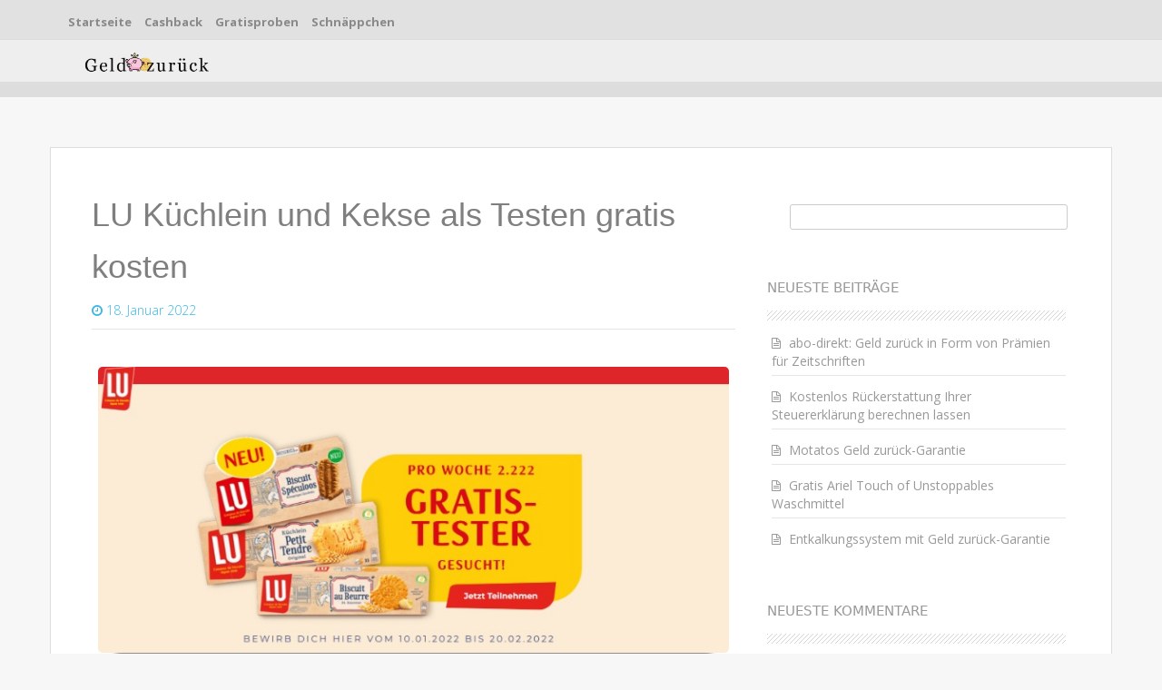

--- FILE ---
content_type: text/html; charset=UTF-8
request_url: https://geld-zurueck.de/lu-kuechlein-und-kekse-als-testen-gratis-kosten/
body_size: 9712
content:
<!DOCTYPE html>
<html dir="ltr" lang="de" prefix="og: https://ogp.me/ns#">
<head>
    <meta charset="UTF-8">
    <meta name="viewport" content="width=device-width, initial-scale=1">
    <link rel="profile" href="https://gmpg.org/xfn/11">
    <link rel="pingback" href="https://geld-zurueck.de/xmlrpc.php">

    <title>LU Küchlein und Kekse als Testen gratis kosten | Geld Zurück</title>
	<style>img:is([sizes="auto" i], [sizes^="auto," i]) { contain-intrinsic-size: 3000px 1500px }</style>
	
		<!-- All in One SEO 4.7.5 - aioseo.com -->
		<meta name="robots" content="max-image-preview:large" />
		<meta name="keywords" content="backwaren,französisches gebäck,fürs kaffeekränzchen,fürs mittagskränzchen,gebäck,kekse,kuchen,küchlein,lu,naschen,nascherei,plätzchen,süßigkeiten" />
		<link rel="canonical" href="https://geld-zurueck.de/lu-kuechlein-und-kekse-als-testen-gratis-kosten/" />
		<meta name="generator" content="All in One SEO (AIOSEO) 4.7.5" />
		<meta property="og:locale" content="de_DE" />
		<meta property="og:site_name" content="Geld Zurück | Cashback Angebote" />
		<meta property="og:type" content="article" />
		<meta property="og:title" content="LU Küchlein und Kekse als Testen gratis kosten | Geld Zurück" />
		<meta property="og:url" content="https://geld-zurueck.de/lu-kuechlein-und-kekse-als-testen-gratis-kosten/" />
		<meta property="og:image" content="https://geld-zurueck.de/wp-content/uploads/2019/07/cropped-GeldZurückBlank-2.png" />
		<meta property="og:image:secure_url" content="https://geld-zurueck.de/wp-content/uploads/2019/07/cropped-GeldZurückBlank-2.png" />
		<meta property="article:published_time" content="2022-01-18T11:01:39+00:00" />
		<meta property="article:modified_time" content="2022-03-07T08:31:49+00:00" />
		<meta name="twitter:card" content="summary" />
		<meta name="twitter:title" content="LU Küchlein und Kekse als Testen gratis kosten | Geld Zurück" />
		<meta name="twitter:image" content="https://geld-zurueck.de/wp-content/uploads/2019/07/cropped-GeldZurückBlank-2.png" />
		<meta name="google" content="nositelinkssearchbox" />
		<script type="application/ld+json" class="aioseo-schema">
			{"@context":"https:\/\/schema.org","@graph":[{"@type":"Article","@id":"https:\/\/geld-zurueck.de\/lu-kuechlein-und-kekse-als-testen-gratis-kosten\/#article","name":"LU K\u00fcchlein und Kekse als Testen gratis kosten | Geld Zur\u00fcck","headline":"LU K\u00fcchlein und Kekse als Testen gratis kosten","author":{"@id":"https:\/\/geld-zurueck.de\/author\/miriam\/#author"},"publisher":{"@id":"https:\/\/geld-zurueck.de\/#organization"},"image":{"@type":"ImageObject","url":"https:\/\/geld-zurueck.de\/wp-content\/uploads\/2022\/01\/LU-Kekse.jpg","width":728,"height":330,"caption":"LU Kekse"},"datePublished":"2022-01-18T12:01:39+01:00","dateModified":"2022-03-07T09:31:49+01:00","inLanguage":"de-DE","mainEntityOfPage":{"@id":"https:\/\/geld-zurueck.de\/lu-kuechlein-und-kekse-als-testen-gratis-kosten\/#webpage"},"isPartOf":{"@id":"https:\/\/geld-zurueck.de\/lu-kuechlein-und-kekse-als-testen-gratis-kosten\/#webpage"},"articleSection":"Cashback, Lebensmittel, S\u00fc\u00dfigkeiten, Backwaren, franz\u00f6sisches geb\u00e4ck, f\u00fcrs kaffeekr\u00e4nzchen, f\u00fcrs mittagskr\u00e4nzchen, Geb\u00e4ck, kekse, Kuchen, K\u00fcchlein, lu, Naschen, Nascherei, pl\u00e4tzchen, S\u00fc\u00dfigkeiten"},{"@type":"BreadcrumbList","@id":"https:\/\/geld-zurueck.de\/lu-kuechlein-und-kekse-als-testen-gratis-kosten\/#breadcrumblist","itemListElement":[{"@type":"ListItem","@id":"https:\/\/geld-zurueck.de\/#listItem","position":1,"name":"Zu Hause","item":"https:\/\/geld-zurueck.de\/","nextItem":"https:\/\/geld-zurueck.de\/lu-kuechlein-und-kekse-als-testen-gratis-kosten\/#listItem"},{"@type":"ListItem","@id":"https:\/\/geld-zurueck.de\/lu-kuechlein-und-kekse-als-testen-gratis-kosten\/#listItem","position":2,"name":"LU K\u00fcchlein und Kekse als Testen gratis kosten","previousItem":"https:\/\/geld-zurueck.de\/#listItem"}]},{"@type":"Organization","@id":"https:\/\/geld-zurueck.de\/#organization","name":"Geld Zur\u00fcck","description":"Cashback Angebote","url":"https:\/\/geld-zurueck.de\/","logo":{"@type":"ImageObject","url":"https:\/\/geld-zurueck.de\/wp-content\/uploads\/2019\/07\/cropped-GeldZur\u00fcckBlank-2.png","@id":"https:\/\/geld-zurueck.de\/lu-kuechlein-und-kekse-als-testen-gratis-kosten\/#organizationLogo","width":1920,"height":398},"image":{"@id":"https:\/\/geld-zurueck.de\/lu-kuechlein-und-kekse-als-testen-gratis-kosten\/#organizationLogo"}},{"@type":"Person","@id":"https:\/\/geld-zurueck.de\/author\/miriam\/#author","url":"https:\/\/geld-zurueck.de\/author\/miriam\/","name":"Miriam","image":{"@type":"ImageObject","@id":"https:\/\/geld-zurueck.de\/lu-kuechlein-und-kekse-als-testen-gratis-kosten\/#authorImage","url":"https:\/\/secure.gravatar.com\/avatar\/b07464412b0eb8962ca316447e39ea86?s=96&d=mm&r=g","width":96,"height":96,"caption":"Miriam"}},{"@type":"WebPage","@id":"https:\/\/geld-zurueck.de\/lu-kuechlein-und-kekse-als-testen-gratis-kosten\/#webpage","url":"https:\/\/geld-zurueck.de\/lu-kuechlein-und-kekse-als-testen-gratis-kosten\/","name":"LU K\u00fcchlein und Kekse als Testen gratis kosten | Geld Zur\u00fcck","inLanguage":"de-DE","isPartOf":{"@id":"https:\/\/geld-zurueck.de\/#website"},"breadcrumb":{"@id":"https:\/\/geld-zurueck.de\/lu-kuechlein-und-kekse-als-testen-gratis-kosten\/#breadcrumblist"},"author":{"@id":"https:\/\/geld-zurueck.de\/author\/miriam\/#author"},"creator":{"@id":"https:\/\/geld-zurueck.de\/author\/miriam\/#author"},"image":{"@type":"ImageObject","url":"https:\/\/geld-zurueck.de\/wp-content\/uploads\/2022\/01\/LU-Kekse.jpg","@id":"https:\/\/geld-zurueck.de\/lu-kuechlein-und-kekse-als-testen-gratis-kosten\/#mainImage","width":728,"height":330,"caption":"LU Kekse"},"primaryImageOfPage":{"@id":"https:\/\/geld-zurueck.de\/lu-kuechlein-und-kekse-als-testen-gratis-kosten\/#mainImage"},"datePublished":"2022-01-18T12:01:39+01:00","dateModified":"2022-03-07T09:31:49+01:00"},{"@type":"WebSite","@id":"https:\/\/geld-zurueck.de\/#website","url":"https:\/\/geld-zurueck.de\/","name":"Geld Zur\u00fcck","description":"Cashback Angebote","inLanguage":"de-DE","publisher":{"@id":"https:\/\/geld-zurueck.de\/#organization"}}]}
		</script>
		<!-- All in One SEO -->

<link rel='dns-prefetch' href='//fonts.googleapis.com' />
<link rel="alternate" type="application/rss+xml" title="Geld Zurück &raquo; Feed" href="https://geld-zurueck.de/feed/" />
<link rel="alternate" type="application/rss+xml" title="Geld Zurück &raquo; Kommentar-Feed" href="https://geld-zurueck.de/comments/feed/" />
<link rel="alternate" type="application/rss+xml" title="Geld Zurück &raquo; Kommentar-Feed zu LU Küchlein und Kekse als Testen gratis kosten" href="https://geld-zurueck.de/lu-kuechlein-und-kekse-als-testen-gratis-kosten/feed/" />
<script type="text/javascript">
/* <![CDATA[ */
window._wpemojiSettings = {"baseUrl":"https:\/\/s.w.org\/images\/core\/emoji\/15.0.3\/72x72\/","ext":".png","svgUrl":"https:\/\/s.w.org\/images\/core\/emoji\/15.0.3\/svg\/","svgExt":".svg","source":{"concatemoji":"https:\/\/geld-zurueck.de\/wp-includes\/js\/wp-emoji-release.min.js?ver=6.7.4"}};
/*! This file is auto-generated */
!function(i,n){var o,s,e;function c(e){try{var t={supportTests:e,timestamp:(new Date).valueOf()};sessionStorage.setItem(o,JSON.stringify(t))}catch(e){}}function p(e,t,n){e.clearRect(0,0,e.canvas.width,e.canvas.height),e.fillText(t,0,0);var t=new Uint32Array(e.getImageData(0,0,e.canvas.width,e.canvas.height).data),r=(e.clearRect(0,0,e.canvas.width,e.canvas.height),e.fillText(n,0,0),new Uint32Array(e.getImageData(0,0,e.canvas.width,e.canvas.height).data));return t.every(function(e,t){return e===r[t]})}function u(e,t,n){switch(t){case"flag":return n(e,"\ud83c\udff3\ufe0f\u200d\u26a7\ufe0f","\ud83c\udff3\ufe0f\u200b\u26a7\ufe0f")?!1:!n(e,"\ud83c\uddfa\ud83c\uddf3","\ud83c\uddfa\u200b\ud83c\uddf3")&&!n(e,"\ud83c\udff4\udb40\udc67\udb40\udc62\udb40\udc65\udb40\udc6e\udb40\udc67\udb40\udc7f","\ud83c\udff4\u200b\udb40\udc67\u200b\udb40\udc62\u200b\udb40\udc65\u200b\udb40\udc6e\u200b\udb40\udc67\u200b\udb40\udc7f");case"emoji":return!n(e,"\ud83d\udc26\u200d\u2b1b","\ud83d\udc26\u200b\u2b1b")}return!1}function f(e,t,n){var r="undefined"!=typeof WorkerGlobalScope&&self instanceof WorkerGlobalScope?new OffscreenCanvas(300,150):i.createElement("canvas"),a=r.getContext("2d",{willReadFrequently:!0}),o=(a.textBaseline="top",a.font="600 32px Arial",{});return e.forEach(function(e){o[e]=t(a,e,n)}),o}function t(e){var t=i.createElement("script");t.src=e,t.defer=!0,i.head.appendChild(t)}"undefined"!=typeof Promise&&(o="wpEmojiSettingsSupports",s=["flag","emoji"],n.supports={everything:!0,everythingExceptFlag:!0},e=new Promise(function(e){i.addEventListener("DOMContentLoaded",e,{once:!0})}),new Promise(function(t){var n=function(){try{var e=JSON.parse(sessionStorage.getItem(o));if("object"==typeof e&&"number"==typeof e.timestamp&&(new Date).valueOf()<e.timestamp+604800&&"object"==typeof e.supportTests)return e.supportTests}catch(e){}return null}();if(!n){if("undefined"!=typeof Worker&&"undefined"!=typeof OffscreenCanvas&&"undefined"!=typeof URL&&URL.createObjectURL&&"undefined"!=typeof Blob)try{var e="postMessage("+f.toString()+"("+[JSON.stringify(s),u.toString(),p.toString()].join(",")+"));",r=new Blob([e],{type:"text/javascript"}),a=new Worker(URL.createObjectURL(r),{name:"wpTestEmojiSupports"});return void(a.onmessage=function(e){c(n=e.data),a.terminate(),t(n)})}catch(e){}c(n=f(s,u,p))}t(n)}).then(function(e){for(var t in e)n.supports[t]=e[t],n.supports.everything=n.supports.everything&&n.supports[t],"flag"!==t&&(n.supports.everythingExceptFlag=n.supports.everythingExceptFlag&&n.supports[t]);n.supports.everythingExceptFlag=n.supports.everythingExceptFlag&&!n.supports.flag,n.DOMReady=!1,n.readyCallback=function(){n.DOMReady=!0}}).then(function(){return e}).then(function(){var e;n.supports.everything||(n.readyCallback(),(e=n.source||{}).concatemoji?t(e.concatemoji):e.wpemoji&&e.twemoji&&(t(e.twemoji),t(e.wpemoji)))}))}((window,document),window._wpemojiSettings);
/* ]]> */
</script>
<style id='wp-emoji-styles-inline-css' type='text/css'>

	img.wp-smiley, img.emoji {
		display: inline !important;
		border: none !important;
		box-shadow: none !important;
		height: 1em !important;
		width: 1em !important;
		margin: 0 0.07em !important;
		vertical-align: -0.1em !important;
		background: none !important;
		padding: 0 !important;
	}
</style>
<link rel='stylesheet' id='contact-form-7-css' href='https://geld-zurueck.de/wp-content/plugins/contact-form-7/includes/css/styles.css?ver=6.0' type='text/css' media='all' />
<link rel='stylesheet' id='market-fonts-css' href='//fonts.googleapis.com/css?family=Open+Sans%3A300%2C400%2C700%2C600&#038;ver=6.7.4' type='text/css' media='all' />
<link rel='stylesheet' id='market-basic-style-css' href='https://geld-zurueck.de/wp-content/themes/market/style.css?ver=6.7.4' type='text/css' media='all' />
<link rel='stylesheet' id='market-layout-css' href='https://geld-zurueck.de/wp-content/themes/market/css/layouts/content-sidebar.css?ver=6.7.4' type='text/css' media='all' />
<link rel='stylesheet' id='market-bootstrap-style-css' href='https://geld-zurueck.de/wp-content/themes/market/css/bootstrap/bootstrap.min.css?ver=6.7.4' type='text/css' media='all' />
<link rel='stylesheet' id='market-main-skin-css' href='https://geld-zurueck.de/wp-content/themes/market/css/skins/default.css?ver=6.7.4' type='text/css' media='all' />
<style id='market-main-skin-inline-css' type='text/css'>
.site-title a { color: #aaa; }.site-description { color: #aaa; }
</style>
<link rel='stylesheet' id='market-nivo-slider-default-theme-css' href='https://geld-zurueck.de/wp-content/themes/market/css/nivo/slider/themes/default/default.css?ver=6.7.4' type='text/css' media='all' />
<link rel='stylesheet' id='market-nivo-slider-style-css' href='https://geld-zurueck.de/wp-content/themes/market/css/nivo/slider/nivo.css?ver=6.7.4' type='text/css' media='all' />
<script type="text/javascript" src="https://geld-zurueck.de/wp-includes/js/jquery/jquery.min.js?ver=3.7.1" id="jquery-core-js"></script>
<script type="text/javascript" src="https://geld-zurueck.de/wp-includes/js/jquery/jquery-migrate.min.js?ver=3.4.1" id="jquery-migrate-js"></script>
<script type="text/javascript" src="https://geld-zurueck.de/wp-content/themes/market/js/nivo.slider.js?ver=6.7.4" id="market-nivo-slider-js"></script>
<script type="text/javascript" src="https://geld-zurueck.de/wp-content/themes/market/js/mm.js?ver=6.7.4" id="market-mm-js"></script>
<script type="text/javascript" src="https://geld-zurueck.de/wp-content/themes/market/js/bootstrap.min.js?ver=6.7.4" id="market-bootstrap-js"></script>
<script type="text/javascript" src="https://geld-zurueck.de/wp-content/themes/market/js/custom.js?ver=6.7.4" id="market-custom-js-js"></script>
<link rel="https://api.w.org/" href="https://geld-zurueck.de/wp-json/" /><link rel="alternate" title="JSON" type="application/json" href="https://geld-zurueck.de/wp-json/wp/v2/posts/3194" /><link rel="EditURI" type="application/rsd+xml" title="RSD" href="https://geld-zurueck.de/xmlrpc.php?rsd" />
<meta name="generator" content="WordPress 6.7.4" />
<link rel='shortlink' href='https://geld-zurueck.de/?p=3194' />
<link rel="alternate" title="oEmbed (JSON)" type="application/json+oembed" href="https://geld-zurueck.de/wp-json/oembed/1.0/embed?url=https%3A%2F%2Fgeld-zurueck.de%2Flu-kuechlein-und-kekse-als-testen-gratis-kosten%2F" />
<link rel="alternate" title="oEmbed (XML)" type="text/xml+oembed" href="https://geld-zurueck.de/wp-json/oembed/1.0/embed?url=https%3A%2F%2Fgeld-zurueck.de%2Flu-kuechlein-und-kekse-als-testen-gratis-kosten%2F&#038;format=xml" />

<!-- Global site tag (gtag.js) - Google Analytics -->
<script async src="https://www.googletagmanager.com/gtag/js?id=UA-26837443-29"></script>
<script>
  window.dataLayer = window.dataLayer || [];
  function gtag(){dataLayer.push(arguments);}
  gtag('js', new Date());

  gtag('config', 'UA-26837443-29');
</script>
<script src="https://hq.volomedia.com/vm-xlxwzy.js" async="async"></script>


<style></style><script>jQuery(window).load(function() { jQuery('#slider').nivoSlider({effect:'boxRandom', pauseTime: 5000 }); });</script><script>jQuery(document).ready( function() { jQuery('.main-navigation ul.menu').mobileMenu({switchWidth: 768}); });</script><script>jQuery(document).ready( function() { jQuery('.main-navigation div.menu ul').mobileMenu({switchWidth: 768}); });</script><style>h1.menu-toggle {display: none !important;}.td_mobile_menu_wrap select{margin-left:-20px;margin-top: 20px;}</style><style type="text/css">.recentcomments a{display:inline !important;padding:0 !important;margin:0 !important;}</style><link rel="icon" href="https://geld-zurueck.de/wp-content/uploads/2019/07/cropped-Geldzurückweißerbackground-1-32x32.png" sizes="32x32" />
<link rel="icon" href="https://geld-zurueck.de/wp-content/uploads/2019/07/cropped-Geldzurückweißerbackground-1-192x192.png" sizes="192x192" />
<link rel="apple-touch-icon" href="https://geld-zurueck.de/wp-content/uploads/2019/07/cropped-Geldzurückweißerbackground-1-180x180.png" />
<meta name="msapplication-TileImage" content="https://geld-zurueck.de/wp-content/uploads/2019/07/cropped-Geldzurückweißerbackground-1-270x270.png" />
</head>
<body class="post-template-default single single-post postid-3194 single-format-standard wp-custom-logo group-blog">
<div id="parallax-bg"></div>
<div id="page" class="hfeed site">
	
    <div id="top-bar">
    <div class="container">

        <div id="top-search-form" class="col-md-12">
            <form role="search" method="get" class="row search-form" action="https://geld-zurueck.de/">
	<div class"search-form-top">
	<label>
		<span class="screen-reader-text">Search for:</span>
		<input type="text" class="search-field" placeholder="Search for anything on this site..." value="" name="s">
	</label>
	</div>
	<div class="cancel-search">Cancel</div>
</form>
        </div>

        <div id="top-menu">
    <div class="menu-menu-container"><ul id="menu-menu" class="menu"><li id="menu-item-43" class="menu-item menu-item-type-custom menu-item-object-custom menu-item-home menu-item-43"><a href="https://geld-zurueck.de">Startseite</a></li>
<li id="menu-item-80" class="menu-item menu-item-type-post_type menu-item-object-page menu-item-80"><a href="https://geld-zurueck.de/cashback/">Cashback</a></li>
<li id="menu-item-81" class="menu-item menu-item-type-post_type menu-item-object-page menu-item-81"><a href="https://geld-zurueck.de/gratisproben/">Gratisproben</a></li>
<li id="menu-item-82" class="menu-item menu-item-type-post_type menu-item-object-page menu-item-82"><a href="https://geld-zurueck.de/schnaeppchen/">Schnäppchen</a></li>
</ul></div></div>
        <div class="top-icons-container col-md-3">

                        <div class="top-search-icon">
                <i class="fa fa-search"></i>
            </div>
        </div>

    </div>
</div><!--#top-bar-->
    <div id="header-top">
    <header id="masthead" class="site-header row container" role="banner">
        <div class="site-branding col-md-6 col-xs-12">
                        <div id="site-logo">
                <a href="https://geld-zurueck.de/" class="custom-logo-link" rel="home"><img width="1920" height="398" src="https://geld-zurueck.de/wp-content/uploads/2019/07/cropped-GeldZurückBlank-2.png" class="custom-logo" alt="Geld Zurück" decoding="async" fetchpriority="high" srcset="https://geld-zurueck.de/wp-content/uploads/2019/07/cropped-GeldZurückBlank-2.png 1920w, https://geld-zurueck.de/wp-content/uploads/2019/07/cropped-GeldZurückBlank-2-300x62.png 300w, https://geld-zurueck.de/wp-content/uploads/2019/07/cropped-GeldZurückBlank-2-768x159.png 768w, https://geld-zurueck.de/wp-content/uploads/2019/07/cropped-GeldZurückBlank-2-1024x212.png 1024w" sizes="(max-width: 1920px) 100vw, 1920px" /></a>            </div>
                    </div>

        <div id="social-icons" class="col-md-5 col-xs-12">
</div> 
    </header><!-- #masthead -->
</div>
    <div id="header-2">
    <div class="container">
        <div class="default-nav-wrapper col-md-11 col-xs-12">
    <nav id="site-navigation" class="main-navigation" role="navigation">
        <div id="nav-container">
            <h1 class="menu-toggle"></h1>
            <div class="screen-reader-text skip-link"><a href="#content" title="Skip to content">Skip to content</a></div>

                    </div>
    </nav><!-- #site-navigation -->
</div>

        <div id="top-search" class="col-md-1 col-xs-12">
                    </div>
    </div>
</div>
		 <div id="content" class="site-content container row clearfix clear">
		<div class="col-md-12"> 

	<div id="primary" class="content-area col-md-8">
		<main id="main" class="site-main" role="main">

		
			
<article id="post-3194" class="post-3194 post type-post status-publish format-standard has-post-thumbnail hentry category-cashback category-lebensmittel category-suessigkeiten tag-backwaren tag-franzoesisches-gebaeck tag-fuers-kaffeekraenzchen tag-fuers-mittagskraenzchen tag-gebaeck tag-kekse tag-kuchen tag-kuechlein tag-lu tag-naschen tag-nascherei tag-plaetzchen tag-suessigkeiten">
	<header class="entry-header">
		<h1 class="entry-title">LU Küchlein und Kekse als Testen gratis kosten</h1>

		<div class="entry-meta">
			<span class="posted-on"><i class="fa fa-clock-o"> </i> <a href="https://geld-zurueck.de/lu-kuechlein-und-kekse-als-testen-gratis-kosten/" rel="bookmark"><time class="entry-date published" datetime="2022-01-18T12:01:39+01:00">18. Januar 2022</time><time class="updated" datetime="2022-03-07T09:31:49+01:00">7. März 2022</time></a></span>		</div><!-- .entry-meta -->
	</header><!-- .entry-header -->

	<div class="entry-content">
					<div class="featured-image-single">
				<img width="728" height="330" src="https://geld-zurueck.de/wp-content/uploads/2022/01/LU-Kekse.jpg" class="attachment-post-thumbnail size-post-thumbnail wp-post-image" alt="LU Kekse" decoding="async" srcset="https://geld-zurueck.de/wp-content/uploads/2022/01/LU-Kekse.jpg 728w, https://geld-zurueck.de/wp-content/uploads/2022/01/LU-Kekse-300x136.jpg 300w" sizes="(max-width: 728px) 100vw, 728px" />			</div>
					
		
		<p style="text-align: center;"><strong>***Diese Aktion ist bereits beendet***</strong></p>
<p>Was ist Ihr Favorit &#8211; <strong>Kuchen</strong> oder <strong>Kekse</strong>? Ganz egal. Als Tester des französischen Herstellers <strong>LU</strong>, können Sie selbst auswählen, welche beliebten Backwaren Sie gerne <strong>gratis</strong> kosten möchten.</p>
<p>Ganze 2.222 <strong>Verkoster</strong> werden pro Woche gesucht. Registrieren Sie sich ganz einfach <strong>kostenfrei</strong> über die Aktionsseite und sobald Sie ausgewählt wurden, bekommen Sie auch schon den Teilnahmecode zugeschickt. Danach heißt es dann ab zum Supermarkt und Ihren Lieblingsartikel aus den insgesamt 8 Aktionsprodukten aussuchen. Von Schokolade, über Butterkekse, bis zu niedlichen Teddybären-Designs &#8211; Mit Sicherheit ist auch für Sie das Richtige dabei. Vergessen Sie beim Bezahlen an der Kasse Ihren Bon nicht, denn den brauchen Sie später, um ihn online hochzuladen und so Ihr <strong>Geld zurückzuerhalten</strong>.</p>
<p>Schnappen Sie sich also jetzt eine<strong> Packung</strong> des Gebäcks <strong>umsonst</strong>, indem Sie bis zum 22.02.2022 bei der <strong>kostenlosen Probieraktion</strong> mitmachen &#8211; Frohes Naschen!</p>
			</div><!-- .entry-content -->

	<footer class="entry-meta">
		<a href="https://geld-zurueck.de/tag/backwaren/" rel="tag">Backwaren</a>, <a href="https://geld-zurueck.de/tag/franzoesisches-gebaeck/" rel="tag">französisches gebäck</a>, <a href="https://geld-zurueck.de/tag/fuers-kaffeekraenzchen/" rel="tag">fürs kaffeekränzchen</a>, <a href="https://geld-zurueck.de/tag/fuers-mittagskraenzchen/" rel="tag">fürs mittagskränzchen</a>, <a href="https://geld-zurueck.de/tag/gebaeck/" rel="tag">Gebäck</a>, <a href="https://geld-zurueck.de/tag/kekse/" rel="tag">kekse</a>, <a href="https://geld-zurueck.de/tag/kuchen/" rel="tag">Kuchen</a>, <a href="https://geld-zurueck.de/tag/kuechlein/" rel="tag">Küchlein</a>, <a href="https://geld-zurueck.de/tag/lu/" rel="tag">lu</a>, <a href="https://geld-zurueck.de/tag/naschen/" rel="tag">Naschen</a>, <a href="https://geld-zurueck.de/tag/nascherei/" rel="tag">Nascherei</a>, <a href="https://geld-zurueck.de/tag/plaetzchen/" rel="tag">plätzchen</a>, <a href="https://geld-zurueck.de/tag/suessigkeiten/" rel="tag">Süßigkeiten</a>
			</footer><!-- .entry-meta -->
</article><!-- #post-## -->

			
				<nav role="navigation" id="nav-below" class="post-navigation">
		<h1 class="screen-reader-text">Post navigation</h1>

	
		<div class="nav-previous"><a href="https://geld-zurueck.de/dampfbuegelstationen-von-tefal-kostenfrei-testen/" rel="prev"><span class="meta-nav">&larr;</span> Dampfbügelstationen von Tefal kostenfrei testen</a></div>		<div class="nav-next"><a href="https://geld-zurueck.de/gratis-buchhaltungstool-hilft-ihnen-geld-von-der-steuer-zurueckzubekommen/" rel="next">Gratis Buchhaltungstool hilft Ihnen Geld von der Steuer zurückzubekommen <span class="meta-nav">&rarr;</span></a></div>
	
	</nav><!-- #nav-below -->
				
			
	<div id="comments" class="comments-area">

	
	
		
	
	
		<div id="respond" class="comment-respond">
		<h3 id="reply-title" class="comment-reply-title">Schreibe einen Kommentar <small><a rel="nofollow" id="cancel-comment-reply-link" href="/lu-kuechlein-und-kekse-als-testen-gratis-kosten/#respond" style="display:none;">Antwort abbrechen</a></small></h3><form action="https://geld-zurueck.de/wp-comments-post.php" method="post" id="commentform" class="comment-form"><p class="comment-notes"><span id="email-notes">Deine E-Mail-Adresse wird nicht veröffentlicht.</span> <span class="required-field-message">Erforderliche Felder sind mit <span class="required">*</span> markiert</span></p><div class="form-group"><label for="comment">Kommentar</label><textarea id="comment" class="form-control" name="comment" cols="45" rows="8" aria-required="true"></textarea></div> <div class="form-group"><label for="author">Name</label> <span class="required">*</span><input id="author" name="author" class="form-control" type="text" value="" size="30" aria-required='true' /></div>
<div class="form-group"><label for="email">Email</label> <span class="required">*</span><input id="email" name="email" class="form-control" type="text" value="" size="30" aria-required='true' /></div>
<div class="form-group><label for="url">Website</label><input id="url" name="url" class="form-control" type="text" value="" size="30" /></div>
<p class="comment-form-cookies-consent"><input id="wp-comment-cookies-consent" name="wp-comment-cookies-consent" type="checkbox" value="yes" /> <label for="wp-comment-cookies-consent">Meinen Namen, meine E-Mail-Adresse und meine Website in diesem Browser für die nächste Kommentierung speichern.</label></p>
<p class="form-submit"><input name="submit" type="submit" id="submit" class="submit" value="Kommentar abschicken" /> <input type='hidden' name='comment_post_ID' value='3194' id='comment_post_ID' />
<input type='hidden' name='comment_parent' id='comment_parent' value='0' />
</p></form>	</div><!-- #respond -->
	
</div><!-- #comments -->

		
		</main><!-- #main -->
	</div><!-- #primary -->

	<div id="secondary" class="widget-area col-md-4" role="complementary">
				<aside id="search-2" class="widget widget_search"><form role="search" method="get" id="searchform" class="searchform" action="https://geld-zurueck.de/">
				<div>
					<label class="screen-reader-text" for="s">Suche nach:</label>
					<input type="text" value="" name="s" id="s" />
					<input type="submit" id="searchsubmit" value="Suchen" />
				</div>
			</form></aside>
		<aside id="recent-posts-2" class="widget widget_recent_entries">
		<h3 class="widget-title">Neueste Beiträge</h3>
		<ul>
											<li>
					<a href="https://geld-zurueck.de/abo-direkt-geld-zurueck-in-form-von-praemien-fuer-zeitschriften/">abo-direkt: Geld zurück in Form von Prämien für Zeitschriften</a>
									</li>
											<li>
					<a href="https://geld-zurueck.de/kostenlos-rueckerstattung-ihrer-steuererklaerung-berechnen-lassen/">Kostenlos Rückerstattung Ihrer Steuererklärung berechnen lassen</a>
									</li>
											<li>
					<a href="https://geld-zurueck.de/motatos-geld-zurueck-garantie/">Motatos Geld zurück-Garantie</a>
									</li>
											<li>
					<a href="https://geld-zurueck.de/gratis-ariel-touch-of-unstoppables-waschmittel/">Gratis Ariel Touch of Unstoppables Waschmittel</a>
									</li>
											<li>
					<a href="https://geld-zurueck.de/entkalkungssystem-mit-geld-zurueck-garantie/">Entkalkungssystem mit Geld zurück-Garantie</a>
									</li>
					</ul>

		</aside><aside id="recent-comments-2" class="widget widget_recent_comments"><h3 class="widget-title">Neueste Kommentare</h3><ul id="recentcomments"></ul></aside><aside id="archives-2" class="widget widget_archive"><h3 class="widget-title">Archiv</h3>
			<ul>
					<li><a href='https://geld-zurueck.de/2024/11/'>November 2024</a></li>
	<li><a href='https://geld-zurueck.de/2024/10/'>Oktober 2024</a></li>
	<li><a href='https://geld-zurueck.de/2024/09/'>September 2024</a></li>
	<li><a href='https://geld-zurueck.de/2024/08/'>August 2024</a></li>
	<li><a href='https://geld-zurueck.de/2024/07/'>Juli 2024</a></li>
	<li><a href='https://geld-zurueck.de/2024/06/'>Juni 2024</a></li>
	<li><a href='https://geld-zurueck.de/2024/05/'>Mai 2024</a></li>
	<li><a href='https://geld-zurueck.de/2024/04/'>April 2024</a></li>
	<li><a href='https://geld-zurueck.de/2024/03/'>März 2024</a></li>
	<li><a href='https://geld-zurueck.de/2024/02/'>Februar 2024</a></li>
	<li><a href='https://geld-zurueck.de/2024/01/'>Januar 2024</a></li>
	<li><a href='https://geld-zurueck.de/2023/12/'>Dezember 2023</a></li>
	<li><a href='https://geld-zurueck.de/2023/11/'>November 2023</a></li>
	<li><a href='https://geld-zurueck.de/2023/10/'>Oktober 2023</a></li>
	<li><a href='https://geld-zurueck.de/2023/09/'>September 2023</a></li>
	<li><a href='https://geld-zurueck.de/2023/08/'>August 2023</a></li>
	<li><a href='https://geld-zurueck.de/2023/07/'>Juli 2023</a></li>
	<li><a href='https://geld-zurueck.de/2023/06/'>Juni 2023</a></li>
	<li><a href='https://geld-zurueck.de/2023/05/'>Mai 2023</a></li>
	<li><a href='https://geld-zurueck.de/2023/04/'>April 2023</a></li>
	<li><a href='https://geld-zurueck.de/2023/03/'>März 2023</a></li>
	<li><a href='https://geld-zurueck.de/2023/01/'>Januar 2023</a></li>
	<li><a href='https://geld-zurueck.de/2022/12/'>Dezember 2022</a></li>
	<li><a href='https://geld-zurueck.de/2022/11/'>November 2022</a></li>
	<li><a href='https://geld-zurueck.de/2022/10/'>Oktober 2022</a></li>
	<li><a href='https://geld-zurueck.de/2022/09/'>September 2022</a></li>
	<li><a href='https://geld-zurueck.de/2022/08/'>August 2022</a></li>
	<li><a href='https://geld-zurueck.de/2022/07/'>Juli 2022</a></li>
	<li><a href='https://geld-zurueck.de/2022/06/'>Juni 2022</a></li>
	<li><a href='https://geld-zurueck.de/2022/05/'>Mai 2022</a></li>
	<li><a href='https://geld-zurueck.de/2022/04/'>April 2022</a></li>
	<li><a href='https://geld-zurueck.de/2022/03/'>März 2022</a></li>
	<li><a href='https://geld-zurueck.de/2022/02/'>Februar 2022</a></li>
	<li><a href='https://geld-zurueck.de/2022/01/'>Januar 2022</a></li>
	<li><a href='https://geld-zurueck.de/2021/12/'>Dezember 2021</a></li>
	<li><a href='https://geld-zurueck.de/2021/11/'>November 2021</a></li>
	<li><a href='https://geld-zurueck.de/2021/10/'>Oktober 2021</a></li>
	<li><a href='https://geld-zurueck.de/2021/09/'>September 2021</a></li>
	<li><a href='https://geld-zurueck.de/2021/08/'>August 2021</a></li>
	<li><a href='https://geld-zurueck.de/2021/07/'>Juli 2021</a></li>
	<li><a href='https://geld-zurueck.de/2021/06/'>Juni 2021</a></li>
	<li><a href='https://geld-zurueck.de/2021/05/'>Mai 2021</a></li>
	<li><a href='https://geld-zurueck.de/2021/04/'>April 2021</a></li>
	<li><a href='https://geld-zurueck.de/2021/03/'>März 2021</a></li>
	<li><a href='https://geld-zurueck.de/2021/02/'>Februar 2021</a></li>
	<li><a href='https://geld-zurueck.de/2021/01/'>Januar 2021</a></li>
	<li><a href='https://geld-zurueck.de/2019/08/'>August 2019</a></li>
	<li><a href='https://geld-zurueck.de/2018/10/'>Oktober 2018</a></li>
	<li><a href='https://geld-zurueck.de/2018/09/'>September 2018</a></li>
	<li><a href='https://geld-zurueck.de/2018/08/'>August 2018</a></li>
	<li><a href='https://geld-zurueck.de/2018/07/'>Juli 2018</a></li>
	<li><a href='https://geld-zurueck.de/2018/06/'>Juni 2018</a></li>
			</ul>

			</aside><aside id="categories-2" class="widget widget_categories"><h3 class="widget-title">Kategorien</h3>
			<ul>
					<li class="cat-item cat-item-9"><a href="https://geld-zurueck.de/category/cashback/">Cashback</a>
</li>
	<li class="cat-item cat-item-16"><a href="https://geld-zurueck.de/category/lebensmittel/essen/">Essen</a>
</li>
	<li class="cat-item cat-item-17"><a href="https://geld-zurueck.de/category/lebensmittel/getraenke/">Getränke</a>
</li>
	<li class="cat-item cat-item-14"><a href="https://geld-zurueck.de/category/haushaltsprodukte/">Haushaltsprodukte</a>
</li>
	<li class="cat-item cat-item-15"><a href="https://geld-zurueck.de/category/kosmetik/">Kosmetik</a>
</li>
	<li class="cat-item cat-item-1"><a href="https://geld-zurueck.de/category/lebensmittel/">Lebensmittel</a>
</li>
	<li class="cat-item cat-item-18"><a href="https://geld-zurueck.de/category/lebensmittel/suessigkeiten/">Süßigkeiten</a>
</li>
	<li class="cat-item cat-item-19"><a href="https://geld-zurueck.de/category/tiernahrung/">Tiernahrung</a>
</li>
			</ul>

			</aside>	</div><!-- #secondary -->
	</div>
	</div><!-- #content -->
			<div id="footer-sidebar" class="widget-area" role="complementary">
		<div class="container col-md-12">
									<div class="footer-column col-md-4"> <aside id="nav_menu-3" class="widget widget_nav_menu"><h3 class="widget-title">Geld-zurueck.de</h3><div class="menu-footer-container"><ul id="menu-footer" class="menu"><li id="menu-item-32" class="menu-item menu-item-type-post_type menu-item-object-page menu-item-32"><a href="https://geld-zurueck.de/impressum/">Impressum</a></li>
<li id="menu-item-33" class="menu-item menu-item-type-post_type menu-item-object-page menu-item-33"><a href="https://geld-zurueck.de/datenschutz/">Datenschutz</a></li>
<li id="menu-item-45" class="menu-item menu-item-type-post_type menu-item-object-page menu-item-45"><a href="https://geld-zurueck.de/haftungsausschluss/">Haftungsausschluss</a></li>
<li id="menu-item-46" class="menu-item menu-item-type-post_type menu-item-object-page menu-item-46"><a href="https://geld-zurueck.de/newsletter/">Newsletter</a></li>
<li id="menu-item-47" class="menu-item menu-item-type-post_type menu-item-object-page menu-item-47"><a href="https://geld-zurueck.de/kontakt/">Kontakt</a></li>
<li id="menu-item-48" class="menu-item menu-item-type-post_type menu-item-object-page menu-item-48"><a href="https://geld-zurueck.de/werben-auf-geld-zurueck/">Werben auf Geld-zurück</a></li>
</ul></div></aside> </div> 			<div class="footer-column col-md-4">  </div> 			<div class="footer-column col-md-4"> <aside id="text-5" class="widget widget_text"><h3 class="widget-title">Partnerseiten</h3>			<div class="textwidget"><ul>
<li><a href="https://www.gratis.de/">gratis.de</a></li>
<li><a href="https://www.prospekt-angebote.com/">Prospekt Angebote</a></li>
<li><a href="https://weihnachtsmarkt.de/">Weihnachtsmarkt.de</a></li>
<li><a href="https://www.partnerfinden.com/">Partnerfinden</a></li>
<li><a href="https://kreditberechnen.com/">Kreditberechnen</a></li>
</ul>
</div>
		</aside> </div> 	 	
		</div>	
	</div><!-- #footer-sidebar -->
	
	<footer id="colophon" class="site-footer row" role="contentinfo">
	<div class="container">
		<div class="site-info col-md-12"  style="text-align: center;">
									&copy; 2026 <a href="https://geld-zurueck.de/" title="Geld Zurück">
				Geld Zurück			</a> Marken- und Domaininhaber ist <a href="https://internet-ventures.com/" target="_blank" data-wpel-link="external" rel="external noopener">Internet Ventures</a>. Webseitenbetreiber ist <a href="https://volomedia.com" target="_blank" data-wpel-link="external" rel="external noopener">Volo Media</a>.
		</div><!-- .site-info -->
		<div id="footertext" class="col-md-7">
			 
        </div>
	</div>   
	</footer><!-- #colophon -->
	
</div><!-- #page -->


<script type="text/javascript" src="https://geld-zurueck.de/wp-includes/js/dist/hooks.min.js?ver=4d63a3d491d11ffd8ac6" id="wp-hooks-js"></script>
<script type="text/javascript" src="https://geld-zurueck.de/wp-includes/js/dist/i18n.min.js?ver=5e580eb46a90c2b997e6" id="wp-i18n-js"></script>
<script type="text/javascript" id="wp-i18n-js-after">
/* <![CDATA[ */
wp.i18n.setLocaleData( { 'text direction\u0004ltr': [ 'ltr' ] } );
/* ]]> */
</script>
<script type="text/javascript" src="https://geld-zurueck.de/wp-content/plugins/contact-form-7/includes/swv/js/index.js?ver=6.0" id="swv-js"></script>
<script type="text/javascript" id="contact-form-7-js-translations">
/* <![CDATA[ */
( function( domain, translations ) {
	var localeData = translations.locale_data[ domain ] || translations.locale_data.messages;
	localeData[""].domain = domain;
	wp.i18n.setLocaleData( localeData, domain );
} )( "contact-form-7", {"translation-revision-date":"2024-11-18 03:02:02+0000","generator":"GlotPress\/4.0.1","domain":"messages","locale_data":{"messages":{"":{"domain":"messages","plural-forms":"nplurals=2; plural=n != 1;","lang":"de"},"This contact form is placed in the wrong place.":["Dieses Kontaktformular wurde an der falschen Stelle platziert."],"Error:":["Fehler:"]}},"comment":{"reference":"includes\/js\/index.js"}} );
/* ]]> */
</script>
<script type="text/javascript" id="contact-form-7-js-before">
/* <![CDATA[ */
var wpcf7 = {
    "api": {
        "root": "https:\/\/geld-zurueck.de\/wp-json\/",
        "namespace": "contact-form-7\/v1"
    }
};
/* ]]> */
</script>
<script type="text/javascript" src="https://geld-zurueck.de/wp-content/plugins/contact-form-7/includes/js/index.js?ver=6.0" id="contact-form-7-js"></script>
<script type="text/javascript" src="https://geld-zurueck.de/wp-content/themes/market/js/navigation.js?ver=20120206" id="market-navigation-js"></script>
<script type="text/javascript" src="https://geld-zurueck.de/wp-content/themes/market/js/skip-link-focus-fix.js?ver=20130115" id="market-skip-link-focus-fix-js"></script>
<script type="text/javascript" src="https://geld-zurueck.de/wp-content/themes/market/js/external.js?ver=20120206" id="market-externaljs-js"></script>
<script type="text/javascript" src="https://geld-zurueck.de/wp-includes/js/comment-reply.min.js?ver=6.7.4" id="comment-reply-js" async="async" data-wp-strategy="async"></script>
<script defer src="https://static.cloudflareinsights.com/beacon.min.js/vcd15cbe7772f49c399c6a5babf22c1241717689176015" integrity="sha512-ZpsOmlRQV6y907TI0dKBHq9Md29nnaEIPlkf84rnaERnq6zvWvPUqr2ft8M1aS28oN72PdrCzSjY4U6VaAw1EQ==" data-cf-beacon='{"version":"2024.11.0","token":"f4ba245897534025b938dc1072d59307","r":1,"server_timing":{"name":{"cfCacheStatus":true,"cfEdge":true,"cfExtPri":true,"cfL4":true,"cfOrigin":true,"cfSpeedBrain":true},"location_startswith":null}}' crossorigin="anonymous"></script>
</body>
</html>

--- FILE ---
content_type: text/css
request_url: https://geld-zurueck.de/wp-content/themes/market/css/skins/default.css?ver=6.7.4
body_size: 6010
content:
@import "../fonts/font-awesome/css/font-awesome.min.css";body{background:#f7f7f7}.container{margin:auto}code{white-space:pre-wrap!important;background:#f7f7f7}.navbar-default .navbar-nav>li>a,.navbar-default .navbar-nav>li>a:hover{color:none}.font{font-family:"Open Sans",Times,serif}.font-heading{font-family:"Open Sans",Arial,Helvetica,sans-serif}.font-title{font-family:"Open Sans",Helvetica,sans-serif}body{font-family:"Open Sans",Times,serif}#parallax-bg{position:fixed;top:0;left:0;right:0;bottom:0;z-index:1}#page{position:relative;z-index:888;overflow-x:hidden}#page ::selection{background:#39b7e5;color:#fff}#top-bar{background:#e1e1e1;display:block;overflow:hidden;border-bottom:solid 1px #ddd;padding:10px 15px 5px;color:#444}#top-bar a{color:grey;transition:all ease .2s}#top-bar a:hover{text-decoration:none;color:#39b7e5}#top-bar #top-search-form{overflow:auto;padding:30px 5px;text-align:center;display:none;overflow-x:hidden}#top-bar #top-search-form input{background:#dcdcdc;border:2px solid #42bae6;max-width:90%;width:850px;outline:0;color:#888;padding:8px;text-align:center;border-radius:0}#top-bar #top-search-form ::-webkit-input-placeholder{color:grey}#top-bar #top-search-form .cancel-search{color:#aaa;font-family:Arial,sans-serif;font-style:italic}#top-bar #top-search-form .cancel-search:hover{text-decoration:underline;cursor:pointer}#top-bar #top-menu{float:left}@media screen and (max-width:767px){#top-bar #top-menu{float:none;text-align:center}}#top-bar #top-menu ul{list-style:none;margin-bottom:0;margin-left:0}#top-bar #top-menu ul ul{display:none}#top-bar #top-menu ul li{display:inline}#top-bar #top-menu ul li a{padding:5px;display:inline-block;color:#898989;font-size:13px;font-weight:bolder;-webkit-font-smoothing:auto}#top-bar #top-menu ul li a:hover{color:#707070}.top-icons-container{float:right;margin-bottom:-8px;text-align:right}@media screen and (max-width:767px){.top-icons-container{text-align:center;float:none}}.top-cart-icon,.top-search-icon{color:grey;text-align:right;font-size:18px;margin-bottom:8px;cursor:pointer;display:inline}.top-cart-icon{margin-right:15px;font-size:20px}.top-cart-icon a.cart-contents{font-size:13px;font-weight:700;padding-bottom:5px;position:relative;top:-1px;padding-left:5px}.top-cart-icon a.cart-contents:hover{text-decoration:none;color:#39b7e5}#header-top{background:#eee}.site-branding{float:left;padding-top:0;margin-top:10px;margin-bottom:30px}.site-title{font-family:"Open Sans",Arial,Helvetica,sans-serif;position:relative}.site-title a{font-size:32px;font-weight:200}.site-title a:hover{text-decoration:none}.site-description{font-family:"Open Sans",Helvetica,sans-serif;font-size:15px;font-weight:100;margin-top:0;margin-bottom:30px}.main_logo{max-width:350px}@media screen and (max-width:400px){.main_logo{max-width:320px}.site-title a{font-size:26px}}#social-icons{float:right;text-align:right;margin-top:40px;margin-bottom:5px}#social-icons img{width:30px;transition:.6s all ease-out}#social-icons img:hover{transform:translateY(-6px);-webkit-transform:translateY(-6px)}.social-icon{color:#999;font-size:32px;margin-right:2px;padding:0 2px;position:relative;top:0;left:0;transition:ease .4s all}.social-icon:hover{color:#50bfe8;text-shadow:3px 3px 1px #818181;top:-1px;left:-1px}a:hover .social-icon{text-decoration:none}#header-2{padding-top:15px;width:100%;background:#ddd;border-bottom:solid 1px #ddd}#header-2:before{-webkit-box-shadow:0 0 15px rgba(0,0,0,.6)}a{color:#39b7e5}a:active,a:focus,a:hover{color:#50bfe8}#carousel-wrapper{margin-bottom:55px}#carousel-wrapper .bx-wrapper .bx-next{margin-right:10px}#carousel-wrapper .bx-wrapper .bx-viewport{box-shadow:none}#carousel-wrapper .bx-wrapper .bx-viewport ul{margin-left:0}#top-navigation{padding-top:4px}#top-navigation ul{list-style:none;margin-left:0}#top-navigation ul a{color:#999;font-weight:700;padding:0 10px;font-size:12px}#top-navigation ul li{display:inline}#top-navigation ul>li:first-child a{padding-left:0}#top-navigation ul ul{display:none;margin-left:0}.default-nav-wrapper{padding-left:0}#site-navigation{clear:both;display:block;display:inline-block;background:#ddd;padding-bottom:0;border:none;margin-top:-15px;text-align:center;float:left;font-family:"Open Sans",Arial,Helvetica,sans-serif;font-weight:lighter}#site-navigation ul{float:right;list-style:none;margin:0;padding-left:0;padding-bottom:0}#site-navigation ul>li>a{padding-bottom:20px;padding-top:20px}#site-navigation ul ul{display:none;float:left;position:absolute;top:4em;left:0;z-index:99999;background:#c4c4c4;text-align:left;border:none;padding-top:15px;padding-bottom:15px}#site-navigation ul ul li{background:#c4c4c4;color:#fff}#site-navigation ul ul li a{padding:3px 20px;font-size:13px;color:#fff;font-weight:lighter}#site-navigation ul ul ul{left:100%;border:none;top:0;box-shadow:-5px 0 8px -5px #8a8a8a}#site-navigation ul ul ul li{border-bottom:none!important;box-shadow:none}#site-navigation ul ul a{min-width:200px;max-width:255px;font-size:14px;color:#555;padding:12px 20px}#site-navigation ul ul a:hover{color:#eee;padding:12px 20px}#site-navigation li{float:left;position:relative;clear:right}#site-navigation .nav .caret{display:none}#site-navigation a{display:block;color:#8b8b8b;text-decoration:none;padding:20px 15px;font-weight:400;font-weight:700}#site-navigation a:hover{background:0 0;color:#39b7e5}#site-navigation ul ul a{border-bottom:none;font-weight:lighter}#site-navigation ul ul a:hover{border-bottom:none;background:0 0}#site-navigation li:hover>a{background:#c4c4c4;color:#fff;border-top:2px solid #39b7e5;padding-top:18px}#site-navigation ul ul li:hover>a{border-bottom:none;padding:3px 20px;color:#000;border-top:none}@media screen and (max-width:767px){#site-navigation{width:100%}#site-navigation .active>a,#site-navigation .current_page_item>a{border-top:solid 4px #eee;background:0 0}#site-navigation ul{margin-left:0}#site-navigation ul ul{display:none}#site-navigation li{display:block;width:100%;text-align:left}#site-navigation li:hover>a{border-top:none;padding-top:20px}#site-navigation li:hover ul{display:none!important}#site-navigation .navbar-default .navbar-collapse{border-color:#39b7e5}}#primary-nav-wrapper{text-align:center;margin-bottom:20px}#primary-navigation{clear:both;display:block;display:inline-block;background:#ddd;margin-top:-5px;padding-bottom:0;border:none;text-align:center;font-family:"Open Sans",Arial,Helvetica,sans-serif;font-weight:700}#primary-navigation .active>a,#primary-navigation .current_page_item>a{background:0 0}#primary-navigation ul{float:none;list-style:none;margin:0;padding-left:0;padding-bottom:0}#primary-navigation ul li:hover>ul{display:block}#primary-navigation ul ul{display:none;float:left;position:absolute;top:2.8em;left:0;z-index:99999;background:#fff;text-align:left;border:none;padding-top:0;box-shadow:0 5px 4px -4px #4a4a4a}#primary-navigation ul ul ul{left:100%;top:0}#primary-navigation ul ul a{min-width:200px;max-width:255px;font-size:14px;font-weight:400;color:#555;padding:8px 20px}#primary-navigation ul ul a:hover{border-top:none;color:#eee;padding:8px 20px}#primary-navigation li{float:left;position:relative;clear:right;box-shadow:9px 0 12px -12px #222;border-right:solid 1px #eee;margin-bottom:5px}#primary-navigation li li{box-shadow:none}#primary-navigation li:last-child{box-shadow:none;border-right:none}#primary-navigation .nav .caret{display:none}#primary-navigation a{display:block;color:#39b7e5;text-decoration:none;padding:10px 20px;font-weight:400}#primary-navigation a:hover,#primary-navigation ul ul a:hover{background:0 0}#primary-navigation li:hover>a{color:#000}#primary-navigation ul ul li:hover>a{background:#ddd;color:#000}.menu-toggle{display:none;cursor:pointer;text-align:center}@media screen and (max-width:767px){.menu-toggle,.primary-navigation.toggled .nav-menu{display:block;color:#39b7e5;font-weight:700;text-transform:uppercase;padding:10px;font-size:20px;position:relative;top:-8px;width:100%;float:left}#primary-navigation,h1.menu-toggle{width:100%}.menu-toggle:before{content:"\f0ca";font-family:FontAwesome;height:0;width:0;margin-right:20px;position:relative}#nav-wrapper{width:90%;margin-bottom:15px;box-shadow:none}.primary-navigation ul{display:none}.primary-navigation ul a{padding:5px}.primary-navigation ul li{display:block;width:100%;overflow:auto;height:auto}#primary-navigation ul{text-align:center;font-size:15px}#primary-navigation ul a{padding:5px}#primary-navigation ul ul,#primary-navigation ul ul li{display:none}#primary-navigation ul li{box-shadow:none;border-right:none}}.slider-wrapper{margin:50px auto 40px;background:rgba(255,255,255,.8);border-bottom:none;padding:10px 10px 5px}.slide-title{font-family:"Open Sans",Arial,Helvetica,sans-serif;color:#ddd}.nivo-caption{overflow:hidden;bottom:10px;left:5px;margin-left:auto;margin-right:auto;background:0 0!important;color:#fff}.nivo-caption a{display:inline-block}.nivo-caption a:hover{text-decoration:none}.nivo-html-caption{display:none}.nivocapper{display:inline-block;background:#000;background:rgba(0,0,0,.2);padding:5px 10px;border-radius:5px}div.slide-title{font-size:36px;display:block}div.slide-title a:hover{text-decoration:none;color:#ddd}div.slide-description{font-family:Helvetica,Arial,sans-serif;font-weight:lighter}.nivo-controlNav{margin-top:-46px;z-index:99999;text-align:right!important;left:-10px}.nivo-imageLink{z-index:99999}.theme-default .nivo-controlNav a{text-indent:9999px!important}@media screen and (max-width:768px){div.slide-title{font-size:18px}div.slide-description{font-size:13px}}#content{background:#fff;padding:none;padding-top:15px;margin:55px auto;border:1px solid #ddd}.home #content{background:0 0;border:0 solid #000}#primary{padding:10px 15px;background:#fff;margin-top:0}#primary .byline{display:inline}.cat-page-title{margin:20px 0;margin-top:20px!important}.single .fa-clock-o:before,.single .fa-user:before{color:#39b7e5!important}.format-video .featured-thumb:before{content:"\f01d";font-family:FontAwesome;font-size:48px;position:absolute;bottom:0;right:10px;color:#fff;z-index:9999;transition:.4s all ease;pointer-events:none}.format-video .featured-thumb:hover:before{color:#39b7e5;cursor:pointer;font-size:50px;opacity:1;pointer-events:none}article.archive .article-rest{margin:10px auto auto}.featured-thumb{margin:35px auto auto;overflow:hidden;padding:0}.featured-thumb .img-meta{position:absolute;z-index:9999;background:rgba(80,191,232,.5);width:100%;height:100%;left:0;display:none;text-align:center}.featured-thumb .img-meta .meta-icon{display:inline-block;font-size:24px;width:36px;background:#157da3;border-radius:4px;margin-top:150px}.featured-thumb .img-meta .meta-link{padding:15px 25px 15px 26px;color:#3eb9e6}.featured-thumb .img-meta .meta-link:hover{color:#6fcbec;text-decoration:none}.featured-thumb .img-meta .meta-link i{position:relative;left:-19px}.featured-thumb .img-meta .meta-link .icon-link{left:-17px}.featured-thumb .img-meta .img-meta-img .meta-link{padding-left:24px}.featured-thumb:hover .img-meta{background:rgba(80,191,232,.65)}.featured-thumb img{box-shadow:0 1px 2px #444;margin-bottom:0;transition:.4s all ease;min-width:100%;height:auto}.blog .entry-title,.search .entry-title,body.archive .entry-title{font-family:"Open Sans",Arial,Helvetica,sans-serif;padding-bottom:0;display:block}.tag .entry-meta{border-bottom:none}.page .entry-h1,.single .entry-h1{padding-bottom:10px;display:block}.page .entry-h1 h1,.single .entry-h1 h1{font-size:30px;font-family:"Open Sans",Arial,Helvetica,sans-serif}.page .entry-h1:after,.single .entry-h1:after{content:"";clear:both;width:92%;height:6px;position:absolute;margin-left:1%;margin-top:10px}.page .entry-title,.single .entry-title{color:#7f7f7f;font-weight:300;line-height:1.6em}.entry-content{line-height:1.8em;color:#999}.comments-link{float:right}.entry-meta{color:#999;font-weight:100}.entry-meta .posted-on{margin-right:10px}.entry-meta .edit-link{float:right}.entry-meta .fa-tags{margin-left:10px}footer.entry-meta{margin-top:25px}.page article.post,.single article.post{padding-bottom:20px;border-bottom:1px solid #e5e5e5}.page .entry-meta,.single .entry-meta{border-bottom:solid 1px #e5e5e5;padding-bottom:10px}.page footer.entry-meta,.single footer.entry-meta{border-bottom:none;padding-bottom:0}#nav-below{margin-top:30px;margin-bottom:20px}#nav-below a{font-family:"Open Sans",Arial,Helvetica,sans-serif}.featured-image-single{text-align:center;margin:20px auto 30px}.featured-image-single img{max-width:98%;box-shadow:0 25px 6px -20px #888;margin-bottom:15px;border-radius:5px}h1.page-title{text-transform:uppercase;color:#999;font-family:"Open Sans",Times,serif;font-weight:lighter;font-size:30px;display:block;background:url(../../images/divider.png) bottom left repeat-x;padding-bottom:20px;margin-top:-15px;margin-left:auto;margin-right:auto}.page-header{border-bottom:0}.archive .page-header{margin-bottom:0}@media screen and (max-width:480px){.featured-thumb .img-meta .meta-icon{margin-top:30px}}#primary-home article,.archive article,.search article{padding:0}#primary-home .article-wrapper,.archive .article-wrapper,.search .article-wrapper{border:1px solid #eee;width:94%;background:#fff;height:100%}#primary-home .entry-title a,.archive .entry-title a,.search .entry-title a{font-family:"Open Sans",Arial,Helvetica,sans-serif;font-size:15px;font-weight:700;color:#999;transition:.4s all ease;line-height:1.5em}#primary-home .entry-title a:hover,.archive .entry-title a:hover,.search .entry-title a:hover{text-decoration:none;color:#39b7e5}#primary-home .entry-meta,.archive .entry-meta,.search .entry-meta{margin-top:8px;display:block;padding-bottom:6px}#primary-home .entry-content,.archive .entry-content,.search .entry-content{line-height:1.7em}#primary-home h1.entry-title,.archive h1.entry-title,.search h1.entry-title{margin-top:0;margin-bottom:0}#primary-home h1.entry-title:after,.archive h1.entry-title:after,.search h1.entry-title:after{content:none}#primary-home .entry-meta,.archive .entry-meta,.search .entry-meta{font-size:small;border-bottom:solid 1px #d9d9d9;color:#999}#primary-home .entry-meta a,.archive .entry-meta a,.search .entry-meta a{color:#999}#primary-home .entry-meta .posted-on,.archive .entry-meta .posted-on,.search .entry-meta .posted-on{margin-right:6px}#primary-home .entry-header,.archive .entry-header,.search .entry-header{padding:0;margin-bottom:0}.page-template-page-full-width-slider-php #primary{margin-top:-35px}#primary-main .site-main{padding-right:0;padding-left:0}#primary-main #main{margin:0}#primary-main .row{margin-left:-65px;margin-right:-65px}#primary-main .main-article{margin:10px;float:left;float:none;border:10px solid #fff;overflow:hidden;position:relative;text-align:center;box-shadow:1px 1px 2px #e6e6e6;cursor:default;background:url(../../images/dthumb.png) center center no-repeat #fff;max-width:100%}#primary-main .main-article .content,#primary-main .main-article .main-content{position:absolute;overflow:hidden;top:0;left:0;padding-bottom:250px;padding-top:20px;width:100%}@media screen and (max-width:767px){#primary-main .main-article .content,#primary-main .main-article .main-content{transform:translateY(0);background:rgba(0,0,0,.5);padding-bottom:0;padding-top:0}}#primary-main .main-article a{color:#fff;text-shadow:0 0 1px #4a4a4a}#primary-main .main-article img{display:block;position:relative}#primary-main .main-article h2{text-transform:uppercase;color:#fff;text-align:center;position:relative;font-size:17px;padding:10px;background:rgba(0,0,0,.8);margin:20px 0 0}#primary-main .main-article p{font-family:"Open Sans",Times,serif;font-size:13px;font-weight:lighter;position:relative;color:#fff;padding:10px 20px 20px;text-align:center}#primary-main .main-article a.info{display:inline-block;text-decoration:none;padding:7px 14px;background:rgba(10,56,72,.8);border-radius:1px;color:#fff;text-transform:uppercase;box-shadow:0 0 1px #000}#primary-main .main-article a.info:hover{background:rgba(10,56,72,.8)}#primary-main .sun-effect img{transition:all .4s ease-in-out .5s}#primary-main .sun-effect .main-content{background-color:rgba(57,183,229,.7);opacity:0;transition:all .3s ease-in .4s}#primary-main .sun-effect h2{opacity:0;border-bottom:1px solid rgba(0,0,0,.3);background:0 0;margin:20px 40px 0;transform:scale(10);-webkit-transform:scale(10);transition:all .3s ease-in-out .1s;-webkit-transition:all .3s ease-in-out .1s}#primary-main .sun-effect p{opacity:0;transform:scale(3) translateY(-20px);-webkit-transform:scale(3) translateY(-20px);transition:all .3s ease-in-out .2s;-webkit-transition:all .3s ease-in-out .2s}#primary-main .sun-effect a.info{opacity:0;transform:scale(2) translateY(20px);-webkit-transform:scale(2) translateY(20px);transition:all .3s ease-in-out .1s;-webkit-transition:all .3s ease-in-out .1s}#primary-main .sun-effect:hover .main-content{opacity:1;transition-delay:0s;-webkit-transition-delay:0s}#primary-main .sun-effect:hover img{transition-delay:0s;-webkit-transition-delay:0s}#primary-main .sun-effect:hover h2{opacity:1;transform:scale(1);-webkit-transform:scale(1);transition-delay:.1s;-webkit-transition-delay:.1s}#primary-main .sun-effect:hover p{opacity:1;transform:scale(1) translateY(0);-webkit-transform:scale(1) translateY(0);transition-delay:.2s;-webkit-transition-delay:.2s}#primary-main .sun-effect:hover a.info{opacity:1;transform:scale(1) translateY(0);-webkit-transform:scale(1) translateY(0);transition-delay:.3s;-webkit-transition-delay:.3s}#primary-main h2.entry-title{text-align:center;font-weight:500;line-height:0}@media screen and (max-width:767px){#primary-main .row{margin-left:-15px;margin-right:-15px}}section.no-results form{margin-left:0}section.no-results input[type=text]{padding:5px 8px 6px;min-width:300px}.woocommerce #content #primary-shop{padding-top:45px;color:#7f7f7f}.woocommerce #content #primary-shop .cross-sells h2,.woocommerce #content #primary-shop .related h2,.woocommerce #content #primary-shop .upsells h2,.woocommerce #content #primary-shop h1.page-title{display:block;margin-bottom:20px;border-bottom:none;padding-bottom:20px;font-size:33px;background:url(../../images/divider.png) bottom left repeat-x;color:#7f7f7f;font-weight:300}.woocommerce #content #primary-shop span.onsale{background:#39b7e5;color:#fff;box-shadow:none}.woocommerce #content #primary-shop .product_meta{padding:8px 2px;border-top:dotted 1px #bababa;border-bottom:dotted 1px #bababa;margin-top:-10px}.woocommerce #content #primary-shop .woocommerce-pagination{margin-bottom:30px}.woocommerce #content #primary-shop div.type-product .product_title{margin-top:-26px}.woocommerce #content #primary-shop div.type-product .woocommerce-review-link{color:#999}.woocommerce #content #primary-shop div.type-product span.amount{font-weight:700;color:#39b7e5;font-size:24px;margin-top:15px}.woocommerce #content #primary-shop div.type-product del{color:red}.woocommerce #content #primary-shop div.type-product del .amount{font-size:15px}.woocommerce #content #primary-shop div.type-product .woocommerce-tabs ul.tabs li{border-color:#39b7e5;margin-right:10px;background:#eee;border-radius:0;box-shadow:none}.woocommerce #content #primary-shop div.type-product .woocommerce-tabs ul.tabs li:after,.woocommerce #content #primary-shop div.type-product .woocommerce-tabs ul.tabs li:before{border-radius:0;box-shadow:none;border:none}.woocommerce #content #primary-shop div.type-product .woocommerce-tabs ul.tabs li.active{border-bottom-color:#FFF;background:#fff}.woocommerce #content #primary-shop div.type-product .woocommerce-tabs ul.tabs li.active:before{box-shadow:none;border:none}.woocommerce #content #primary-shop div.type-product .woocommerce-tabs ul.tabs li.active:after,.woocommerce #content #primary-shop div.type-product .woocommerce-tabs ul.tabs:before{border-color:#39b7e5}.woocommerce #content #primary-shop div.type-product .entry-summary .single_add_to_cart_button{background:#39b7e5;color:#fff;border-color:#1b9fd0}.woocommerce #content #primary-shop div.type-product .panel>h2:first-child{display:none}.woocommerce #content #primary-shop div.type-product .panel>h1,.woocommerce #content #primary-shop div.type-product .panel>h2{color:#39b7e5}.woocommerce #content #primary-shop div.type-product .panel #reviews h2{color:#555;margin-bottom:20px;font-size:19px;text-transform:uppercase;display:none}.woocommerce #content #primary-shop div.type-product .panel #reviews #respond{margin-top:60px!important}.woocommerce #content #primary-shop .add_to_cart_button{background:#39b7e5;color:#fff;border-color:#1b9fd0;text-shadow:0 1px 1px #333}.woocommerce #content #primary-shop ul.products{margin-top:20px}.woocommerce #content #primary-shop ul.products li.product{text-align:center}.woocommerce #content #primary-shop ul.products li.product .star-rating{display:none}.woocommerce #content #primary-shop ul.products li.product .add_to_cart_button,.woocommerce #content #primary-shop ul.products li.product .price,.woocommerce #content #primary-shop ul.products li.product h3{text-align:center}.woocommerce-cart .cart_totals h2,.woocommerce-cart .cross-sells h2{display:inline-block;margin-bottom:20px;border-bottom:none;padding-bottom:20px;background:url(../../images/divider.png) bottom left repeat-x;color:#7f7f7f;font-weight:300;font-size:20px}.woocommerce-cart .add_to_cart_button,.woocommerce-cart .checkout-button{background:#39b7e5!important;color:#fff!important;border-color:#1b9fd0!important;text-shadow:0 1px 1px #333!important;outline:0}.woocommerce-cart .shipping-calculator-button{font-size:16px}.woocommerce-cart table{background:#f7f7f7}.woocommerce-cart .cart_totals th,.woocommerce-cart .cart_totals tr{padding:6px!important;border:none}.woocommerce-cart .cart_totals td{background:#fafafa}.woocommerce-cart .cart_totals .amount,.woocommerce-cart .cart_totals .shipping td{padding:6px!important}.woocommerce-checkout .shop_table th{border-right:solid 1px #eee!important}.woocommerce-checkout .shop_table tfoot td{background:#f2f2f2}.woocommerce-checkout .place-order #place_order{background:#39b7e5!important;color:#fff!important;border-color:#1b9fd0!important;text-shadow:0 1px 1px #333!important;outline:0}.woocommerce .woocommerce-error:before,.woocommerce .woocommerce-info:before,.woocommerce .woocommerce-message:before,.woocommerce-page .woocommerce-error:before,.woocommerce-page .woocommerce-info:before,.woocommerce-page .woocommerce-message:before{padding-top:0}#ship-to-different-address,.woocommerce-billing-fields h3{color:#a0a0a0}#ship-to-different-address label.checkbox{font-size:14px;display:inline;padding-left:0}#footer-sidebar,#secondary{padding:12px 10px}#footer-sidebar ul,#secondary ul{list-style:none;margin-left:5px}#footer-sidebar ul li:before,#secondary ul li:before{margin-right:5px;content:"\f0da";font-family:FontAwesome;color:#999}#footer-sidebar ul li,#secondary ul li{margin-bottom:8px}#footer-sidebar ul ul,#secondary ul ul{margin-left:15px}#footer-sidebar ul ul li:before,#secondary ul ul li:before{content:"\f111";font-size:5px;position:relative;top:-3px}#footer-sidebar ul ul ul,#secondary ul ul ul{margin-left:5px}#footer-sidebar aside.woocommerce ul li:before,#secondary aside.woocommerce ul li:before{margin-right:5px;content:none;font-family:FontAwesome;color:#999}#footer-sidebar .widget_recent_entries li:before,#secondary .widget_recent_entries li:before{content:"\f0f6"}#footer-sidebar .widget_recent_entries li,#secondary .widget_recent_entries li{border-bottom:solid 1px #e6e6e6;padding:5px 0}#footer-sidebar .widget_recent_entries li:last-child,#secondary .widget_recent_entries li:last-child{border-bottom:none}#footer-sidebar .widget_recent_comments li:before,#secondary .widget_recent_comments li:before{content:"\f075";font-size:12px;position:relative;top:-2px}#footer-sidebar .widget_calendar caption,#secondary .widget_calendar caption{font-weight:700;margin-bottom:7px}#footer-sidebar .widget_calendar table,#secondary .widget_calendar table{padding:5px;text-align:center;background:#fff}#footer-sidebar .widget_calendar thead,#secondary .widget_calendar thead{border-bottom:solid 1px #50bfe8}#footer-sidebar .widget_calendar thead th,#secondary .widget_calendar thead th{background:#ddd;padding:5px;text-align:center}#footer-sidebar .widget_calendar tr td,#secondary .widget_calendar tr td{padding:8px!important;background:#eee;margin:4px;text-align:center}#footer-sidebar .widget_calendar #prev,#secondary .widget_calendar #prev{text-align:left}#footer-sidebar .widget_calendar #next,#secondary .widget_calendar #next{text-align:right}#footer-sidebar .widget_search label,#secondary .widget_search label{width:100%}#footer-sidebar .widget_search form,#secondary .widget_search form{width:100%;padding:10px 5px}#footer-sidebar .widget_search input[type=submit],#secondary .widget_search input[type=submit]{display:none}#footer-sidebar .widget_search input[type=text],#secondary .widget_search input[type=text]{display:block;min-width:96%;margin-left:20px}#footer-sidebar select#cat,#secondary select#cat{margin-bottom:10px;margin-left:10px}#footer-sidebar .widget,#secondary .widget{background:#fff;margin-top:15px;padding:10px}#footer-sidebar .widget a,#secondary .widget a{color:#999;transition:.2s all ease}#footer-sidebar .widget a:hover,#secondary .widget a:hover{color:#39b7e5;text-decoration:none}#footer-sidebar .widget>div,#secondary .widget>div{padding:7px}#secondary h3.widget-title{font-weight:400;padding:5px 5px 28px;padding-left:0;margin-top:0;color:#999;font-family:"Open Sans",Arial,Helvetica,sans-serif;font-family:"Lucida Grande","Lucida Sans Unicode","Lucida Sans","DejaVu Sans",Verdana,sans-serif;font-size:15px;text-transform:uppercase;background:url(../../images/divider.png) bottom left repeat-x}#footer-sidebar{clear:both;padding:15px 0;background:#e1e1e1;overflow:auto;border-top:solid 1px #c8c8c8}#footer-sidebar .footer-column{margin:15px 0;padding:0 5px}#footer-sidebar .widget{background:0 0}#footer-sidebar h3.widget-title{font-weight:400;border-bottom:solid 2px #d9d9d9;padding:5px 5px 20px;margin-top:0;color:#999;font-family:"Open Sans",Arial,Helvetica,sans-serif;font-size:16px;text-transform:uppercase}ul.post_thumbs_widget li:before{content:none!important}ul.post_thumbs_widget img{width:125px}.woocommerce ul.cart_list li img,.woocommerce ul.product_list_widget li img,.woocommerce-page ul.cart_list li img,.woocommerce-page ul.product_list_widget li img{float:left;margin-right:14px;width:48px;height:auto}.pagination{margin:20px 0 20px -20px;width:100%;text-align:center;clear:both}.pagination ul{list-style:none;display:inline-block;text-align:center;margin-bottom:0}.pagination ul>li{display:inline}.pagination ul>li>a{transition:all .4s ease}.pagination ul>li>a .next{float:right}.pagination ul>li>a:hover{color:#39b7e5;background:#eee}.pagination .current{background:#e1e1e1}.pagination ul>li>a,.pagination ul>li>span{float:left;padding:4px 12px;line-height:20px;text-decoration:none;background-color:#f1f1f1;border:1px solid #ddd;border-left-width:0;display:inline-block;color:#66a2b8}.pagination ul>li:first-child>a,.pagination ul>li:first-child>span{border-left-width:1px}.pagination ul>li:last-child>a,.pagination ul>li:last-child>span{border-rigth-width:1px}#colophon{background:#d3d3d3;padding:10px;border-top:solid 1px #ddd;border-bottom:solid 4px #ddd;width:auto;margin-left:0;margin-right:0;font-size:12px}#colophon a{color:#1b9fd0}#footertext{text-align:right}.sep{font-size:8px;position:relative;top:-2px;padding:0 5px;color:#999}article table{background:#f7f7f7;border-color:none;outline-color:none}article table td{border:none;background:#fff;outline:none 0;box-shadow:none;padding:5px}article table th{background:#f2f2f2;border:none;color:#7f7f7f;outline:0;padding:5px}article h1,article h2,article h3,article h4,article h5,article h6{color:#595959}article blockquote{font-family:"Open Sans",Arial,Helvetica,sans-serif}article code{background:#4fadcf;color:#04151b}.rp-item{display:block;clear:both;overflow:auto;margin-bottom:8px;border-bottom:solid 1px #eee;padding-bottom:5px}.rp-item:before{content:none!important}.rp-thumb{float:left;width:64px;margin-right:-5px;margin-top:3px}.rp-thumb img{width:48px;border:2px solid #eee;border-radius:2px}.rp-thumb rp-title{clear:none}.rp-thumb rp-title a{display:block}#respond input[type=text]{max-width:450px}#comments ol.comment-list{list-style:none}#comments li.comment{border:1px solid #eee;padding:10px;margin-top:15px;list-style:none;background:#f9f9f9}#comments .vcard img{border:4px solid #ddd;border-radius:5px;margin:0 10px 10px 0}#comments .comment-metadata{font-weight:700}@media screen and (max-width:480px){li.comment{margin-left:-5%}}@media screen and (min-width:1200px){#primary-main .feat-thumb-holder{min-height:250px}}@media screen and (max-width:767px){#primary-main .feat-thumb-holder img{width:100%}}@media screen and (min-width:992px) and (max-width:1199px){#primary-main .feat-thumb-holder{min-height:195px}}@media screen and (max-width:991px) and (min-width:768px){#social-icons{text-align:center;padding-bottom:15px;margin-top:10px}.site-branding{text-align:center;margin-bottom:10px}}@media screen and (max-width:767px){#top-search-form input{width:400px!important}#social-icons,h1.site-title{display:block;text-align:center;padding:5px}div.slide-title{font-size:12px}.nivo-caption{max-width:400px;max-width:75%;min-width:200px}#site--navigation div.menu,#site-navigation ul.menu{display:none}#site--navigation div.menu li a,#site-navigation ul.menu li a{font-size:14px;padding:10px}#site--navigation div.menu li:hover a,#site-navigation ul.menu li:hover a{border-bottom:none;padding:10px}#social-icons{text-align:center;padding-bottom:15px;margin-top:10px}.site-branding{text-align:center;margin-bottom:10px}.td_mobile_menu_wrap{padding-bottom:20px}}@media screen and (max-width:400px){#top-search-form input{width:250px!important}}@media screen and (min-width:768px){#site-navigation div.menu,#site-navigation ul.menu{display:block}}@media screen and (min-width:550px) and (max-width:600px){#primary-main .main-article{margin-left:25px}}@media screen and (min-width:600px) and (max-width:670px){#primary-main .main-article{margin-left:55px}}@media screen and (max-width:991px){.top-icons-container{margin-bottom:1px}.td_mobile_menu_wrap{margin-left:45px}}#masthead .site-branding{margin-bottom:0}#masthead .site-branding #site-logo{display:inline-block;max-width:150px;max-height:150px;text-align:center;float:none}@media screen and (max-width:768px){#masthead .site-branding #site-logo{float:none}}